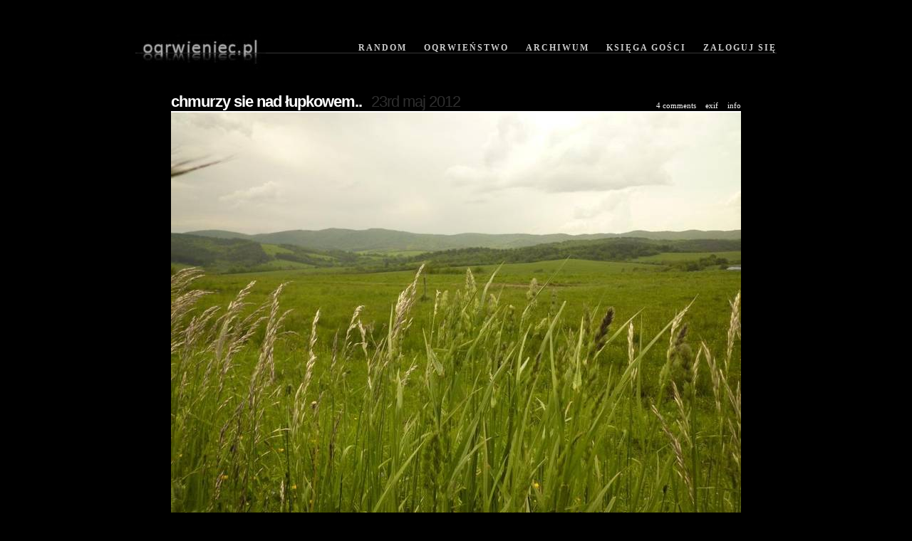

--- FILE ---
content_type: text/html; charset=UTF-8
request_url: http://www.oqrwieniec.pl/?p=932
body_size: 3041
content:
<?xml version="1.0" encoding="UTF-8"?><!DOCTYPE html PUBLIC "-//W3C//DTD XHTML 1.1//EN"
    "http://www.w3.org/TR/xhtml11/DTD/xhtml11.dtd">
<html xmlns="http://www.w3.org/1999/xhtml"
     xmlns:xsi="http://www.w3.org/2001/XMLSchema-instance"
     xsi:schemaLocation="http://www.w3.org/MarkUp/SCHEMA/xhtml11.xsd"
     xml:lang="en" >
<head profile="http://gmpg.org/xfn/11">
  <meta http-equiv="Content-Type" content="text/html; charset=UTF-8" />
  <title>Oqrwieniec.pl  &raquo; chmurzy sie nad łupkowem..</title>

  <meta name="generator" content="WordPress 4.1.41" />
  
  <script type="text/javascript" src="http://www.oqrwieniec.pl/wp-content/themes/reflection/js/mootools-1.2.1-core.js"></script>
  <script type="text/javascript" src="http://www.oqrwieniec.pl/wp-content/themes/reflection/js/mootools-1.2-more.js"></script>
  <script type="text/javascript" src="http://www.oqrwieniec.pl/wp-content/themes/reflection/js/blog.js"></script>

  <script type="text/javascript">
    Site.templateDir = 'http://www.oqrwieniec.pl/wp-content/themes/reflection';
    window.addEvent('load', Site.init.bind(Site));
  </script>  <link rel="stylesheet" href="http://www.oqrwieniec.pl/wp-content/themes/reflection/style.css" type="text/css" media="screen" />
  <link rel="alternate" type="application/rss+xml" title="Oqrwieniec.pl RSS Feed" href="http://www.oqrwieniec.pl/?feed=rss2" />
  <link rel="pingback" href="http://www.oqrwieniec.pl/xmlrpc.php" />

  <link rel="alternate" type="application/rss+xml" title="Oqrwieniec.pl &raquo; chmurzy sie nad łupkowem.. Kanał z komentarzami" href="http://www.oqrwieniec.pl/?feed=rss2&#038;p=932" />
<link rel='stylesheet' id='cptch_stylesheet-css'  href='http://www.oqrwieniec.pl/wp-content/plugins/captcha/css/style.css?ver=4.1.41' type='text/css' media='all' />
<link rel='stylesheet' id='WP-ViperGB-Default-css'  href='http://www.oqrwieniec.pl/wp-content/plugins/wp-vipergb/styles/Default.css?ver=1.3.14' type='text/css' media='all' />
<link rel='stylesheet' id='WP-ViperGB-Dark-css'  href='http://www.oqrwieniec.pl/wp-content/plugins/wp-vipergb/styles/Dark.css?ver=1.3.14' type='text/css' media='all' />
<link rel="EditURI" type="application/rsd+xml" title="RSD" href="http://www.oqrwieniec.pl/xmlrpc.php?rsd" />
<link rel="wlwmanifest" type="application/wlwmanifest+xml" href="http://www.oqrwieniec.pl/wp-includes/wlwmanifest.xml" /> 
<link rel='prev' title='rosol sie gotuje;)' href='http://www.oqrwieniec.pl/?p=930' />
<link rel='next' title='z dobrosąsiedzką wizytą:)' href='http://www.oqrwieniec.pl/?p=934' />
<meta name="generator" content="WordPress 4.1.41" />
<link rel='canonical' href='http://www.oqrwieniec.pl/?p=932' />
<link rel='shortlink' href='http://www.oqrwieniec.pl/?p=932' />
  
  </head>
<body>

<div id="topcontainer">
  <div id="header">
    <a href="http://www.oqrwieniec.pl">
      <img src="http://www.oqrwieniec.pl/wp-content/themes/reflection/images/logo.jpg" alt="logo" style="border:0;" />
    </a>
    <div id="navbar">
      <ul>
        <li><a href="http://www.oqrwieniec.pl/?do=random">Random</a></li>        <li class="page_item page-item-2"><a href="http://www.oqrwieniec.pl/?page_id=2">Oqrwieństwo</a></li>
<li class="page_item page-item-29"><a href="http://www.oqrwieniec.pl/?page_id=29">Archiwum</a></li>
<li class="page_item page-item-47"><a href="http://www.oqrwieniec.pl/?page_id=47">Księga gości</a></li>
        <li><a href="http://www.oqrwieniec.pl/wp-login.php">Zaloguj się</a></li>
      </ul>
    </div>
  </div>
  <script type="text/javascript">
    Site.nextPostID = 934;
    Site.prevPostID = 930;
  </script>
  <div id="topcontent" style="width:800px;">
    <div id="title">
      <div id="titlebits">
        <ul>
                    <li><a id="comment" href="http://www.oqrwieniec.pl/?p=932#comments">4 comments</a></li>
          <li><a class="panel" id="exif" href="">exif</a></li>
          <li><a id="info" href="http://www.oqrwieniec.pl/?p=932#notes">info</a></li>
        </ul>
      </div>
      <h3 id="texttitle">
        <a href="http://www.oqrwieniec.pl/?p=932">chmurzy sie nad łupkowem..</a> 
        <span id="inlinedate">23rd maj 2012</span>
      </h3>
    </div>
    <div id="imageholder">
      <div id="panel_exif" class="overlay" style="right:0;top:0;">
        <ul><li><label>make</label>Panasonic</li><li><label>model</label>DMC-FX40</li><li><label>exposureTime</label> 0.002 s (10/5000) (1/500)</li><li><label>fnumber</label>f/3.2</li><li><label>isoEquiv</label>125</li><li><label>DateTime</label>2012:05:23 12:02:19</li><li><label>aperture</label>2.8284271247462</li><li><label>whiteBalance</label>1</li><li><label>flashUsed</label>No</li><li><label>focalLength</label>4.40 (44/10)</li><li><label>flength35mm</label>25</li></ul>      </div>
            <div id="overlaynav">
        <a href="http://www.oqrwieniec.pl/?p=930" id="overPrevLink"></a>
        <a href="http://www.oqrwieniec.pl/?p=934" id="overNextLink"></a>
      </div>
      <img id="mainimage" src="http://www.oqrwieniec.pl/wp-content/uploads/yapb_cache/codz_23_05.eh16jmyk7vccwsgc8oscw4kc4.183ywgkcqd7kc488wk8wc4kk4.th.jpeg" alt="image" />
    </div>
  </div>
  <div id="reflectionholder"></div>

      <div id="content">
      <a name="info" id="notes"></a>
      <h3>Shot Notes</h3>
      <!-- no embed -->    </div>
    <div id="comments">
      
<!-- You can start editing here. -->

	<h3 id="comments">4 Responses to &#8220;chmurzy sie nad łupkowem..&#8221;</h3>

	<ol class="commentlist">

	
		<li class="alt" id="comment-5038">
			<div class="commentcount">1</div>
			<cite>ojciec prezes:</cite>
			<div class="commenttext">
								<p>no, nareszcie można odetchnąć pełną piersią po tym rosole<br />
dzięki serdeczne, zielone uspakaja</p>
			</div>
			
			<small class="commentmetadata">maj 23rd, 2012 at 11:49 </small>
		</li>

	
	
		<li id="comment-5039">
			<div class="commentcount">2</div>
			<cite>Sylwek z Nowej Huty:</cite>
			<div class="commenttext">
								<p>Piękności ech&#8230;</p>
			</div>
			
			<small class="commentmetadata">maj 23rd, 2012 at 12:54 </small>
		</li>

	
	
		<li class="alt" id="comment-5041">
			<div class="commentcount">3</div>
			<cite>piotr igosia szczecin:</cite>
			<div class="commenttext">
								<p>niestety ładne</p>
			</div>
			
			<small class="commentmetadata">maj 23rd, 2012 at 16:06 </small>
		</li>

	
	
		<li id="comment-5043">
			<div class="commentcount">4</div>
			<cite>Perełka:</cite>
			<div class="commenttext">
								<p>Pięknie <img src="http://www.oqrwieniec.pl/wp-includes/images/smilies/icon_smile.gif" alt=":)" class="wp-smiley" /> Już jutro zobacze to na własne oczy&#8230; <img src="http://www.oqrwieniec.pl/wp-includes/images/smilies/icon_smile.gif" alt=":)" class="wp-smiley" /></p>
			</div>
			
			<small class="commentmetadata">maj 23rd, 2012 at 21:29 </small>
		</li>

	
	
	</ol>

 


<h3 id="respond">Leave a Reply</h3>


<form action="http://www.oqrwieniec.pl/wp-comments-post.php" method="post" id="commentform">


<p><input type="text" name="author" id="author" value="" size="22" tabindex="1" />
<label for="author"><small>Name (required)</small></label></p>

<p><input type="text" name="email" id="email" value="" size="22" tabindex="2" />
<label for="email"><small>Mail (will not be published) (required)</small></label></p>

<p><input type="text" name="url" id="url" value="" size="22" tabindex="3" />
<label for="url"><small>Website</small></label></p>


<!--<p><small><strong>XHTML:</strong> You can use these tags: <code>&lt;a href=&quot;&quot; title=&quot;&quot;&gt; &lt;abbr title=&quot;&quot;&gt; &lt;acronym title=&quot;&quot;&gt; &lt;b&gt; &lt;blockquote cite=&quot;&quot;&gt; &lt;cite&gt; &lt;code&gt; &lt;del datetime=&quot;&quot;&gt; &lt;em&gt; &lt;i&gt; &lt;q cite=&quot;&quot;&gt; &lt;strike&gt; &lt;strong&gt; </code></small></p>-->

<p><textarea name="comment" id="comment" cols="100%" rows="10" tabindex="4"></textarea></p>

<p><input name="submit" type="submit" id="submit" tabindex="5" value="Submit Comment" />
<input type="hidden" name="comment_post_ID" value="932" />
</p>
<p style="display: none;"><input type="hidden" id="akismet_comment_nonce" name="akismet_comment_nonce" value="3942de6847" /></p><p class="cptch_block"><br />		<input type="hidden" name="cptch_result" value="IKE=" />
		<input type="hidden" name="cptch_time" value="1769002057" />
		<input type="hidden" value="Version: 4.1.0" />
		7 &minus; jeden =  <input id="cptch_input" class="cptch_input" type="text" autocomplete="off" name="cptch_number" value="" maxlength="2" size="2" aria-required="true" required="required" style="margin-bottom:0;display:inline;font-size: 12px;width: 40px;" /></p><p style="display: none;"><input type="hidden" id="ak_js" name="ak_js" value="240"/></p>
</form>


    </div>
  

  </div>


<div id="footer">
Powered by <a href="http://wordpress.org/">WordPress</a>, <a href="http://xyloid.org/projects/reflection/">Reflection 1.1</a> 
and <a href="http://johannes.jarolim.com/yapb/">YAPB</a>: <a href="#">Entries (RSS)</a> - <a href="#">Comments (RSS)</a>.<br />

</div>

<script type='text/javascript' src='http://www.oqrwieniec.pl/wp-content/plugins/akismet/_inc/form.js?ver=3.1.5'></script>

</body>

</html>


--- FILE ---
content_type: text/css
request_url: http://www.oqrwieniec.pl/wp-content/themes/reflection/style.css
body_size: 1870
content:
/*
Theme Name: Reflection
Theme URI: http://xyloid.org/projects/reflection/
Description: AJAX and DHTML theme for YAPB-enabled photoblogs. 
Version: 1.0
Author: Dave Moxey
Author URI: http://xyloid.org/
*/

/*** Main page layout ***/

body {
margin:0;
padding:0;
background-color:black;
}

#topcontainer {
margin:0;
padding:0;
color:white;
}

#header{
width:900px;
height:100px;
background:url(images/top-bg.gif) repeat-x;
margin:0 auto;
position:relative;
}

#topcontent{
margin:0 auto;
padding:30px 0 0 0;
}

#pagecontent{
width:800px;
margin:0 auto;
padding:0;
font-family:"Trebuchet MS";
color:#bbb;
line-height:1.6em;
}

#pagecontent h3, #pagecontent h2{
color:#fff;
}

#footer{
text-align:center;
font:0.7em Verdana;
padding: 30px 0 10px 0;
color:#555;
clear:left;
}

#footer a{
color:#777;
text-decoration:none;
}

#footer a:hover{
color:#999;
}

/*** Navigation bar ***/

#navbar{
position:absolute;
bottom:25px;
right:0px;
}

#navbar li, #titlebits li{
display:inline;
list-style-type: none;
margin:0;
padding:0 0 0 20px;
}

#navbar ul, #titlebits ul{
padding:0;
margin:0;
}

#navbar a{
color:#ccc;
font:0.75em "Trebuchet MS";
font-weight: bold;
letter-spacing:2px;
text-transform:uppercase;
text-decoration: none;
border-bottom: 0px solid #363636;
padding:0;
margin:0;
}

#navbar a:hover{
border-bottom: 6px solid #666;
color: white;
}

/*** Image display ***/

#title{
margin:0 auto;
position:relative;
}

#texttitle{
letter-spacing:-1px;
font:bold 1.4em Arial;
margin:0;
padding:0;
}

#inlinedate{
padding-left:8px;
font-weight:normal;
color:#2e2e2e;
}

#texttitle a{
color:white;
text-decoration:none;
}

#texttitle a:hover{
color:#ddd;
}

#titlebits{
position:absolute;
right:0;
bottom:0.2em;
font:0.7em Verdana;
}

#titlebits a{
color: white;
text-decoration: none;
}

#titlebits a:hover{
color:#ccc;
}

#titlebits li{
padding-left:10px;
}

#imageholder{
border-top:2px solid #fff;
margin:0;
padding:0;
position:relative;
overflow:hidden;
top:0;
left:0;
}

#mainimage{
display:block;
}

.overlay{
visibility:hidden;
position:absolute;
z-index:3;
}

#panel_exif{
background-color:#aaa;
width:350px;
border:2px solid #fff;
border-top:none;
color:black;
font:0.8em Verdana;
}

#panel_exif ul{
margin:0;
padding:0;
}

#panel_exif li{
padding: 3px;
display:block;
padding-left: 120px;
clear:left;
}

#panel_exif li label{
margin-left: -130px;
width:120px;
float:left;
text-align:right;
padding-right:10px;
color:#666;
text-transform:lowercase;
}

#panel_info{
background:black;
border:2px solid #fff;
padding:5px;
font:0.8em Verdana;
}

#panel_info a{
color:#888;
text-decoration:none;
}

#panel_info a:hover{
text-decoration:underline;
}

#panel_overlay{
background:white url(images/loading.gif) no-repeat center center;
display:none;
}

#overlaynav{
position:absolute;
left:0;
top:0;
z-index:5;
width:100%;
height:100%;
background:transparent url(images/1px.gif);
}

#overNextLink,#overPrevLink{
position:absolute;
display:block;
width:50%;
height:100%;
outline:none;
top:0;
}

#overNextLink{right:0;}
#overPrevLink{left:0}

#overNextLink:hover{
background:transparent url(images/nextlabel.gif) no-repeat 100% 30%;
}

#overPrevLink:hover{
background:transparent url(images/prevlabel.gif) no-repeat 0% 30%;
}

/*** Comments on image display ***/

#comments,#content{
width:800px;
padding-top:10px;
margin:0 auto;
font-family:"Trebuchet MS";
}

#comments a,#pagecontent a,#content a{
color:#9AB19E;
}

#comments a,#pagecontent a:hover,#content a:hover{
text-decoration:none;
}

#comments a:hover{
color:#999;
}

#comments ol{
list-style:none;
padding-right:40px;
}

#comments li{
background:#191919;
border:1px solid #333;
display:block;
margin-bottom:10px;
padding: 10px;
}

#comments li.alt{
background:#111
}

#comments .commentcount{
font:4em Georgia;
float:right;
color:#222;
}

#comments .commenttext{
margin-right:50px;
text-align:justify;
color:#e0e0e0;
}

#comments cite{
font-size:120%;
}

#comments small.commentmetadata{
display:block;
text-align:right;
color:#777;
}

#comments input, #comments textarea{
background:#111;
border: 1px solid #444;
color:#ccc;
padding: 3px;
}

/*** Mosaic and browser pages ***/

.mosaic{
border:1px solid #777;
margin:2px;
padding:1px;
background:#bbb;
}

h2.mosaicheader{
clear:left;
font:1.4em Arial bold;
letter-spacing:-1px;
border-bottom:2px solid white;
padding-top:15px;
}

.tipz{
font-family:"Trebuchet MS";
background-color:#000;
color:white;
padding:5px;
font-size:0.9em;
}

.tipz .tip-title{
font-weight:bold;
}

.tipz .tip-text{
font-weight:normal;
color:#ccc;
font-size:0.9em;
}

#taxonomyTable {
width:100%
}

#taxonomyTable a{
color:#999;
text-decoration:none;
}

#taxonomyTable a.current{
color:white;
}

#taxonomyTable a:hover{
text-decoration:underline;
}

#taxonomyTable td{
border-bottom:2px solid white;
vertical-align:bottom;
}

#yearCloud{
width:50%;
font-size:1.2em;
}

#taxonomyTable th{
font-size:130%;
text-align:left;
color:white;
border-bottom: 2px solid white
}

.tagbox{
    display: block
}
.tagbox * {
    display:block;
    height:1px;
    overflow:hidden;
    font-size:.01em;
    background:#313131
}
.tagbox1 {
    margin: 0 3px 0 3px;
    padding: 0 1px 0 1px;
    border-left:1px solid #151515;
    border-right:1px solid #151515;
    background:#242424
}
.tagbox2 {
    margin: 0 1px 0 1px;
    padding: 0 1px 0 1px;
    border-left:1px solid #040404;
    border-right:1px solid #040404;
    background:#272727
}
.tagbox3 {
    margin: 0 1px 0 1px;
    border-left:1px solid #272727;
    border-right:1px solid #272727;
}
.tagbox4 {
    border-left:1px solid #151515;
    border-right:1px solid #151515
}
.tagbox5 {
    border-left:1px solid #242424;
    border-right:1px solid #242424
}

#tagContainer {
    padding: 5px 5px 5px 8px;   
}

#tagPics {
background:#313131;
position:relative;
line-height:0;
height:1%; /* Ugly hack for IE */
}

#tagProgress{
display:block;
position:absolute;
left:50%;
top:50%;
margin-left:-33px;
margin-top:-33px;
z-index:2;
visibility:hidden
}


--- FILE ---
content_type: text/css
request_url: http://www.oqrwieniec.pl/wp-content/plugins/wp-vipergb/styles/Default.css?ver=1.3.14
body_size: 972
content:

/***************************************************/
/*               "Show Guestbook" Page             */
/***************************************************/
#gbHeader{
    float:left;
    width:100%;
    margin-bottom:10px;    
}

#gbPageLinks{
    float:right;
}

#gbNavLinks{
    float:left;
}

#gbEntriesWrap, #gbNoEntriesWrap{
    clear:both;
}

#gbEntriesWrap .nocellspacing{
    border-spacing:0;
}

#gbEntriesWrap .vtop{
    vertical-align:top;
}

#gbCredit{
    display:block;
    margin-top: -7px;
    color: #BBBBBB;
    font-size: 80%;
}

.gbEntry{
    width:100%;
    padding:0;
    margin-bottom: 7px;
    border:1px solid #888888;
    border-spacing:0;
}

.gbEntryTop{
    width:80%
}

.gbEntryLeft table{
    border:0;
    width:100%;
}

.gbEntryLeft td{
    border:0;
    margin:0;
    padding: 2px;
    background:none;
}

.gbEntryLeft .rightSide{
    text-align:right;
}

.gbEntryLeft .leftSide{
    text-align:left;
}

.gbEntryLeft{
    height:100%;
    padding:0 3px;
    vertical-align:top;
    text-align:center;
    border-right:1px solid #888888;
}

.gbEntryBottom img, .gbEntryTop img{
    border:0;
    margin:0;
    padding:0;
}

.gbEntryContent{
    padding:4px;
    border-top:1px solid #888888;
    border-bottom:1px solid #888888;
}

.gbAuthor{
    float:left;
    vertical-align:middle;
}

.gbFlagAndBrowser{
    float:right;
    padding-right:3px;
    margin-top:3px;
}

.ecu_images{
    max-height: 250px;
    max-width: 300px;
    padding: 5px 0 5px 0;
    float:left;
}

/***************************************************/
/*              "Sign Guestbook" Page              */
/***************************************************/
#gbSignWrap{
    width: 400px;
    margin-top: 30px;
    margin-left:auto;
    margin-right:auto;
    padding: 5px;
    clear:both;
    border:1px solid #888888;
}

/*For twentyfifteen (which has huge font size)*/
#content #primary #main .hentry .entry-content #gbSignWrap {
	width: 100%;
	padding: 0;
}


#gbSignPersonal{
    margin-top:5px;
    border:0;
}

#gbSignPersonal td{
    border:0;
    background:none;
}

#gbSignPersonal #email, #gbSignPersonal #author, #gbSignPersonal #url{
    width:200px;
}

#gbSignText{
    margin-top: 10px;
    text-align:center;
}

#gbSignText #comment{
    width: 90%;
}

#gbSignUpload{
    margin:10px 0;
    text-align:center;
}


#ecu_preview{
    width:100%;
    margin: 5px 0;
}

#ecu_preview .ecu_preview_img{
    display: block;
    margin: 0 auto;
}

#ecu_preview .ecu_preview_file{
    display:none;
}

/***************************************************/
/*              Pagination styles                  */
/***************************************************/
.gbPagination {
	text-align:center;
}

.gbPagination .pagination {
	padding: 3px;
	margin: 3px;
	box-shadow: none; /*For twentyfifteen*/
}

.gbPagination .pagination a {
	padding: 2px 5px 2px 5px;
	margin: 2px;
	border: 1px solid #888888;
	text-decoration: none; /* no underline */
	color: #888888;
}
.gbPagination .pagination a:hover, .gbPagination .pagination a:active {
	border: 1px solid #888888;
	color: #000;
}
.gbPagination .pagination span.current {
	padding: 2px 5px 2px 5px;
	margin: 2px;
	border: 1px solid #888888;
	font-weight: bold;
	background-color: #888888;
	color: #FFF;
}
.gbPagination .pagination span.disabled {
	padding: 2px 5px 2px 5px;
	margin: 2px;
	border: 1px solid #CCC;
	color: #DDD;
}

--- FILE ---
content_type: text/css
request_url: http://www.oqrwieniec.pl/wp-content/plugins/wp-vipergb/styles/Dark.css?ver=1.3.14
body_size: 407
content:
/**********************************************************************/
/* To make a new style, create a stylesheet and add it to this dir.   */
/* Override any styles you wish from Default.css, which will always   */
/* be included first.  Stylesheets will be automatically detected and */
/* listed by the plugin's admin panel.                                */
/**********************************************************************/


.gbEntryTop, .gbEntryBottom, .gbEntryLeft{
    background: #333333;
}

.gbEntry{
    -moz-border-radius: 5px 5px 5px 5px;
    border: 1px solid #555555;
    color: #DEDEDE;
}

.gbEntryLeft{
    border:0;
}

.gbEntryContent, #gbSignWrap{
    background: #000000;
    border: 0;
}

#gbSignWrap{
    -moz-border-radius: 5px 5px 5px 5px;
    border: 1px solid #555555;
    color: #DEDEDE;
}

#gbSignWrap a:link, #gbSignWrap a:visited, .gbEntry a:link, .gbEntry a:visited{
    color: #FFFFFF;
    text-decoration: none;
}

#gbSignWrap a:hover, .gbEntry a:hover{
    color: #227AD1;
}
